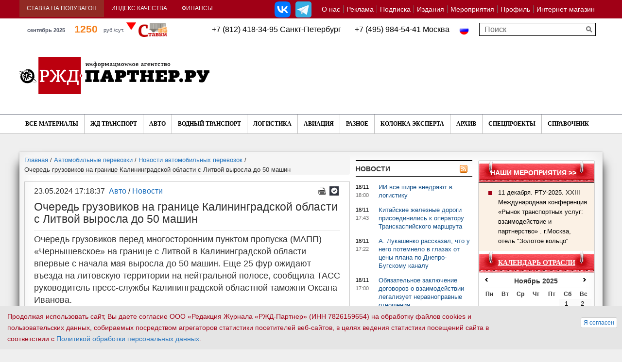

--- FILE ---
content_type: text/html; charset=UTF-8
request_url: https://www.rzd-partner.ru/events/get/?ajax=1&dts=2025-11-1&dte=2025-11-30
body_size: 1400
content:
{"ajaxCode":0,"ajaxMessage":"","response":{"2025-11-06":{"type":"conference","date":"2025-11-06","events":[{"eventId":"425325","eventType":"conference","eventTypeName":"\u041a\u043e\u043d\u0444\u0435\u0440\u0435\u043d\u0446\u0438\u044f","eventName":"III \u041c\u0415\u0416\u0414\u0423\u041d\u0410\u0420\u041e\u0414\u041d\u0410\u042f \u041d\u0410\u0423\u0427\u041d\u041e \u041f\u0420\u0410\u041a\u0422\u0418\u0427\u0415\u0421\u041a\u0410\u042f \u041a\u041e\u041d\u0424\u0415\u0420\u0415\u041d\u0426\u0418\u042f \u00ab\u0410\u041a\u0410\u0414\u0415\u041c\u0418\u041a \u0412\u041b\u0410\u0414\u0418\u041c\u0418\u0420 \u041d\u0418\u041a\u041e\u041b\u0410\u0415\u0412\u0418\u0427 \u041e\u0411\u0420\u0410\u0417\u0426\u041e\u0412 \u041e\u0421\u041d\u041e\u0412\u041e\u041f\u041e\u041b\u041e\u0416\u041d\u0418\u041a \u0422\u0420\u0410\u041d\u0421\u041f\u041e\u0420\u0422\u041d\u041e\u0419 \u041d\u0410\u0423\u041a\u0418 (2025)\u00bb","dateStart":"2025-11-06","dateEnd":"2025-11-06","url":"\/events\/conference\/iii-mezhdunarodnaya-nauchno-prakticheskaya-konferentsiya-akademik-vladimir-nikolaevich-obraztsov-osn\/"}]},"2025-11-13":{"type":"many","date":"2025-11-13","events":[{"eventId":"425532","eventType":"conference","eventTypeName":"\u041a\u043e\u043d\u0444\u0435\u0440\u0435\u043d\u0446\u0438\u044f","eventName":"\u041a\u043e\u043d\u0444\u0435\u0440\u0435\u043d\u0446\u0438\u044f &quot;\u041b\u043e\u0433\u0438\u0441\u0442\u0438\u043a\u0430 360&quot;: \u0422\u0435\u0445\u043d\u043e\u043b\u043e\u0433\u0438\u0438 vs \u041b\u044e\u0434\u0438. \u0413\u0434\u0435 \u0431\u0430\u043b\u0430\u043d\u0441, \u043f\u0440\u0438\u043d\u043e\u0441\u044f\u0449\u0438\u0439 \u043f\u0440\u0438\u0431\u044b\u043b\u044c?","dateStart":"2025-11-13","dateEnd":"2025-11-13","url":"\/events\/conference\/konferentsiya-logistika-360-tekhnologii-vs-lyudi-gde-balans-prinosyashchiy-pribyl\/"},{"eventId":"424603","eventType":"forum","eventTypeName":"\u0424\u043e\u0440\u0443\u043c","eventName":"\u0421\u0435\u0434\u044c\u043c\u043e\u0439 \u00ab\u041c\u0435\u0436\u0434\u0443\u043d\u0430\u0440\u043e\u0434\u043d\u044b\u0439 \u0422\u0430\u043d\u043a-\u041a\u043e\u043d\u0442\u0435\u0439\u043d\u0435\u0440\u043d\u044b\u0439  \u0424\u043e\u0440\u0443\u043c\u00bb","dateStart":"2025-11-13","dateEnd":"2025-11-13","url":"\/events\/forum\/sedmoy-mezhdunarodnyy-tank-konteynernyy-forum\/"}]},"2025-11-20":{"type":"conference","date":"2025-11-20","events":[{"eventId":"423161","eventType":"conference","eventTypeName":"\u041a\u043e\u043d\u0444\u0435\u0440\u0435\u043d\u0446\u0438\u044f","eventName":"III \u041a\u043e\u043d\u0444\u0435\u0440\u0435\u043d\u0446\u0438\u044f \u00ab\u041b\u041e\u0413\u0418\u0421\u0422\u0418\u041a\u0410 \u0413\u041e\u0422\u041e\u0412\u042b\u0425 \u0410\u0412\u0422\u041e\u041c\u041e\u0411\u0418\u041b\u0415\u0419 2025\u00bb","dateStart":"2025-11-20","dateEnd":"2025-11-20","url":"\/events\/conference\/iii-konferentsiya-logistika-gotovykh-avtomobiley-2025\/"}]},"2025-11-25":{"type":"forum","date":"2025-11-25","events":[{"eventId":"423073","eventType":"forum","eventTypeName":"\u0424\u043e\u0440\u0443\u043c","eventName":"III \u0412\u0441\u0435\u0440\u043e\u0441\u0441\u0438\u0439\u0441\u043a\u0438\u0439 \u0444\u043e\u0440\u0443\u043c \u0438 \u0432\u044b\u0441\u0442\u0430\u0432\u043a\u0430 \u00ab\u0420\u0415\u0427\u041d\u0410\u042f \u0418\u041d\u0424\u0420\u0410\u0421\u0422\u0420\u0423\u041a\u0422\u0423\u0420\u0410: \u041c\u041e\u0414\u0415\u0420\u041d\u0418\u0417\u0410\u0426\u0418\u042f \u0418 \u0422\u041e\u0427\u041a\u0418 \u0420\u041e\u0421\u0422\u0410\u00bb","dateStart":"2025-11-25","dateEnd":"2025-11-26","url":"\/events\/forum\/iii-vserossiyskiy-forum-i-vystavka-rechnaya-infrastruktura-modernizatsiya-i-tochki-rosta\/"}]},"2025-11-26":{"type":"forum","date":"2025-11-26","events":[{"eventId":"423073","eventType":"forum","eventTypeName":"\u0424\u043e\u0440\u0443\u043c","eventName":"III \u0412\u0441\u0435\u0440\u043e\u0441\u0441\u0438\u0439\u0441\u043a\u0438\u0439 \u0444\u043e\u0440\u0443\u043c \u0438 \u0432\u044b\u0441\u0442\u0430\u0432\u043a\u0430 \u00ab\u0420\u0415\u0427\u041d\u0410\u042f \u0418\u041d\u0424\u0420\u0410\u0421\u0422\u0420\u0423\u041a\u0422\u0423\u0420\u0410: \u041c\u041e\u0414\u0415\u0420\u041d\u0418\u0417\u0410\u0426\u0418\u042f \u0418 \u0422\u041e\u0427\u041a\u0418 \u0420\u041e\u0421\u0422\u0410\u00bb","dateStart":"2025-11-25","dateEnd":"2025-11-26","url":"\/events\/forum\/iii-vserossiyskiy-forum-i-vystavka-rechnaya-infrastruktura-modernizatsiya-i-tochki-rosta\/"},{"eventId":"425524","eventType":"forum","eventTypeName":"\u0424\u043e\u0440\u0443\u043c","eventName":"III \u0410\u0441\u0442\u0440\u0430\u0445\u0430\u043d\u0441\u043a\u0438\u0439 \u043c\u0435\u0436\u0434\u0443\u043d\u0430\u0440\u043e\u0434\u043d\u044b\u0439 \u0444\u043e\u0440\u0443\u043c \u00ab\u041c\u0422\u041a \u0421\u0435\u0432\u0435\u0440-\u042e\u0433: \u041d\u043e\u0432\u044b\u0435 \u0432\u043e\u0437\u043c\u043e\u0436\u043d\u043e\u0441\u0442\u0438 \u0438 \u0433\u043e\u0440\u0438\u0437\u043e\u043d\u0442\u044b\u00bb. ","dateStart":"2025-11-26","dateEnd":"2025-11-28","url":"\/events\/forum\/iii-astrakhanskiy-mezhdunarodnyy-forum-mtk-sever-yug-novye-vozmozhnosti-i-gorizonty-\/"},{"eventId":"422679","eventType":"forum","eventTypeName":"\u0424\u043e\u0440\u0443\u043c","eventName":"II \u041c\u0435\u0436\u0434\u0443\u043d\u0430\u0440\u043e\u0434\u043d\u044b\u0439 \u0424\u043e\u0440\u0443\u043c \u00ab\u0426\u0418\u0424\u0420\u041e\u0412\u0410\u042f \u0422\u0420\u0410\u041d\u0421\u041f\u041e\u0420\u0422\u0410\u0426\u0418\u042f\u00bbXIII \u0444\u043e\u0440\u0443\u043c \u00ab\u0421\u041a\u041b\u0410\u0414\u042b \u0420\u041e\u0421\u0421\u0418\u0418: \u0418\u0422\u041e\u0413\u0418 \u0413\u041e\u0414\u0410!\u00bb ","dateStart":"2025-11-26","dateEnd":"2025-11-27","url":"\/events\/forum\/ii-mezhdunarodnyy-forum-tsifrovaya-transportatsiya-xiii-forum-sklady-rossii-itogi-goda-\/"}]},"2025-11-27":{"type":"forum","date":"2025-11-27","events":[{"eventId":"425524","eventType":"forum","eventTypeName":"\u0424\u043e\u0440\u0443\u043c","eventName":"III \u0410\u0441\u0442\u0440\u0430\u0445\u0430\u043d\u0441\u043a\u0438\u0439 \u043c\u0435\u0436\u0434\u0443\u043d\u0430\u0440\u043e\u0434\u043d\u044b\u0439 \u0444\u043e\u0440\u0443\u043c \u00ab\u041c\u0422\u041a \u0421\u0435\u0432\u0435\u0440-\u042e\u0433: \u041d\u043e\u0432\u044b\u0435 \u0432\u043e\u0437\u043c\u043e\u0436\u043d\u043e\u0441\u0442\u0438 \u0438 \u0433\u043e\u0440\u0438\u0437\u043e\u043d\u0442\u044b\u00bb. ","dateStart":"2025-11-26","dateEnd":"2025-11-28","url":"\/events\/forum\/iii-astrakhanskiy-mezhdunarodnyy-forum-mtk-sever-yug-novye-vozmozhnosti-i-gorizonty-\/"},{"eventId":"422679","eventType":"forum","eventTypeName":"\u0424\u043e\u0440\u0443\u043c","eventName":"II \u041c\u0435\u0436\u0434\u0443\u043d\u0430\u0440\u043e\u0434\u043d\u044b\u0439 \u0424\u043e\u0440\u0443\u043c \u00ab\u0426\u0418\u0424\u0420\u041e\u0412\u0410\u042f \u0422\u0420\u0410\u041d\u0421\u041f\u041e\u0420\u0422\u0410\u0426\u0418\u042f\u00bbXIII \u0444\u043e\u0440\u0443\u043c \u00ab\u0421\u041a\u041b\u0410\u0414\u042b \u0420\u041e\u0421\u0421\u0418\u0418: \u0418\u0422\u041e\u0413\u0418 \u0413\u041e\u0414\u0410!\u00bb ","dateStart":"2025-11-26","dateEnd":"2025-11-27","url":"\/events\/forum\/ii-mezhdunarodnyy-forum-tsifrovaya-transportatsiya-xiii-forum-sklady-rossii-itogi-goda-\/"}]},"2025-11-28":{"type":"many","date":"2025-11-28","events":[{"eventId":"425524","eventType":"forum","eventTypeName":"\u0424\u043e\u0440\u0443\u043c","eventName":"III \u0410\u0441\u0442\u0440\u0430\u0445\u0430\u043d\u0441\u043a\u0438\u0439 \u043c\u0435\u0436\u0434\u0443\u043d\u0430\u0440\u043e\u0434\u043d\u044b\u0439 \u0444\u043e\u0440\u0443\u043c \u00ab\u041c\u0422\u041a \u0421\u0435\u0432\u0435\u0440-\u042e\u0433: \u041d\u043e\u0432\u044b\u0435 \u0432\u043e\u0437\u043c\u043e\u0436\u043d\u043e\u0441\u0442\u0438 \u0438 \u0433\u043e\u0440\u0438\u0437\u043e\u043d\u0442\u044b\u00bb. ","dateStart":"2025-11-26","dateEnd":"2025-11-28","url":"\/events\/forum\/iii-astrakhanskiy-mezhdunarodnyy-forum-mtk-sever-yug-novye-vozmozhnosti-i-gorizonty-\/"},{"eventId":"425397","eventType":"round-table","eventTypeName":"\u041a\u0440\u0443\u0433\u043b\u044b\u0439 \u0441\u0442\u043e\u043b","eventName":"\u0412\u0435\u0431\u0438\u043d\u0430\u0440: \u00ab\u0411\u0443\u0434\u0443\u0449\u0435\u0435 \u0440\u043e\u0441\u0441\u0438\u0439\u0441\u043a\u0438\u0445 \u0442\u0440\u0430\u043d\u0441\u043f\u043e\u0440\u0442\u043d\u043e-\u043b\u043e\u0433\u0438\u0441\u0442\u0438\u0447\u0435\u0441\u043a\u0438\u0445 \u0442\u0435\u0440\u043c\u0438\u043d\u0430\u043b\u043e\u0432: \u043f\u0435\u0440\u0441\u043f\u0435\u043a\u0442\u0438\u0432\u044b \u0438\u043d\u0432\u0435\u0441\u0442\u0438\u0446\u0438\u043e\u043d\u043d\u044b\u0445 \u043f\u0440\u043e\u0435\u043a\u0442\u043e\u0432\u00bb ","dateStart":"2025-11-28","dateEnd":"2025-11-28","url":"\/events\/round-table\/vebinar-budushchee-rossiyskikh-transportno-logisticheskikh-terminalov-perspektivy-investitsionnykh-p\/"}]}}}

--- FILE ---
content_type: application/x-javascript; charset=UTF-8
request_url: https://www.rzd-partner.ru/auto/news/ochered-gruzovikov-na-granitse-kaliningradskoy-oblasti-s-litvoy-vyrosla-do-50-mashin/?bxrand=1763572460698
body_size: 5967
content:
{"js":["\/bitrix\/js\/ui\/dexie\/dist\/dexie.bundle.js","\/bitrix\/js\/main\/core\/core_ls.js","\/bitrix\/js\/main\/core\/core_fx.js","\/bitrix\/js\/main\/core\/core_frame_cache.js","\/bitrix\/js\/pull\/protobuf\/protobuf.js","\/bitrix\/js\/pull\/protobuf\/model.js","\/bitrix\/js\/rest\/client\/rest.client.js","\/bitrix\/js\/pull\/client\/pull.client.js","\/bitrix\/js\/main\/pageobject\/dist\/pageobject.bundle.js","\/bitrix\/js\/main\/core\/core_window.js","\/bitrix\/components\/bitrix\/search.title\/script.js","\/bitrix\/js\/main\/popup\/dist\/main.popup.bundle.js","\/bitrix\/js\/main\/jquery\/jquery-1.12.4.min.js"],"lang":{"LANGUAGE_ID":"ru","FORMAT_DATE":"DD.MM.YYYY","FORMAT_DATETIME":"DD.MM.YYYY HH:MI:SS","COOKIE_PREFIX":"BITRIX_SM","SERVER_TZ_OFFSET":"10800","UTF_MODE":"Y","SITE_ID":"s1","SITE_DIR":"\/","USER_ID":"","SERVER_TIME":1763572461,"USER_TZ_OFFSET":0,"USER_TZ_AUTO":"Y","bitrix_sessid":"f0c1e839197c7ec528e41991cd96298d"},"css":["\/bitrix\/components\/ch_new\/show.railcommerce\/templates\/top_whithout_logo2\/style.css","\/bitrix\/components\/imedia\/currency.rates\/templates\/.default\/style.css","\/bitrix\/js\/ui\/design-tokens\/dist\/ui.design-tokens.css","\/bitrix\/panel\/main\/popup.css","\/bitrix\/templates\/rgd_copy\/components\/bitrix\/search.title\/header_search\/style.css","\/bitrix\/templates\/rgd_copy\/components\/bitrix\/breadcrumb\/.default\/style.css","\/bitrix\/components\/ch\/show.tagscloud\/templates\/bold_tags\/style.css","\/bitrix\/components\/ch_new\/top10.articles\/templates\/.default\/style.css","\/bitrix\/components\/ch_new\/ar.events\/templates\/.default\/style.css","\/bitrix\/components\/ch_new\/top.events\/templates\/.default\/style.css","\/bitrix\/templates\/rgd_copy\/components\/bitrix\/system.auth.form\/bs3\/style.css","\/bitrix\/js\/ui\/fonts\/opensans\/ui.font.opensans.css","\/bitrix\/js\/main\/popup\/dist\/main.popup.bundle.css","\/bitrix\/js\/altasib.errorsend\/css\/window.css"],"htmlCacheChanged":true,"isManifestUpdated":false,"dynamicBlocks":[{"ID":"bxdynamic_popup-brand-banner","CONTENT":"                                                <script>BX.ready(checkBrandingBanners);<\/script>\n            ","HASH":"23bf4a6604b8","PROPS":{"ID":"popup-brand-banner","CONTAINER_ID":null,"USE_BROWSER_STORAGE":false,"AUTO_UPDATE":true,"USE_ANIMATION":false,"CSS":[],"JS":[],"BUNDLE_JS":[],"BUNDLE_CSS":[],"STRINGS":[]}},{"ID":"bxdynamic_6DSfxk","CONTENT":"\t\t\t\n\t\t<div>\n\t\t\t\t\t\t<div class=\"railcom_outer\" id=\"top_railcom_outer_id\">\n\t\t\t\t<img class=\"main_l\" src=\"\/bitrix\/components\/ch_new\/show.railcommerce\/templates\/top_whithout_logo2\/images\/vagoni.png\" alt=\"\" \/>\n\t\t\t\t<a class=\"rl_value\" href=\"\/stavka-na-poluvagon\/\">\n\t\t\t\t\t1150\t\t\t\t<\/a>\n\t\t\t\t<div class=\"rl_diff\">-4 %<\/div>\n\t\t\t\t<div class=\"rl_up\" rel=\"\">\n\t\t\t\t\t\t\t\t\t\t\t\t\t\t\t\t<img src=\"\/bitrix\/components\/ch_new\/show.railcommerce\/templates\/top_whithout_logo2\/images\/triangle_down.png\" alt=\"\" \/>\n\t\t\t\t\t\t\t\t\t<\/div>\n\t\t\t\t<div class=\"rl_cap_r_v_s\">руб.\/сут.<\/div>\n\t\t\t\t\t\t\t\t<div class=\"rl_year\">октябрь 2025<\/div>\n\t\t\t<\/div>\n\t\t<\/div>\n\t\t<script>\n\t\t$(function(){\n\t\t\t$(\"#top_railcom_outer_id .main_l\").click(function(){\n\t\t\t\twindow.location.href=\"\/stavka-na-poluvagon\/\";\n\t\t\t});\n\t\t});\n\t<\/script>\n","HASH":"be1cf57da5f7","PROPS":{"ID":"6DSfxk","CONTAINER_ID":null,"USE_BROWSER_STORAGE":false,"AUTO_UPDATE":true,"USE_ANIMATION":false,"CSS":[],"JS":[],"BUNDLE_JS":[],"BUNDLE_CSS":[],"STRINGS":[]}},{"ID":"bxdynamic_article-comments","CONTENT":"<span>Чтобы оставить свой отзыв, Вам необходимо <a href=\"javascript:;\" data-target=\"#login_ch_bs3\" data-toggle=\"modal\">авторизоваться<\/a><\/span>","HASH":"9a69a5cdc2a4","PROPS":{"ID":"article-comments","CONTAINER_ID":null,"USE_BROWSER_STORAGE":false,"AUTO_UPDATE":true,"USE_ANIMATION":false,"CSS":[],"JS":[],"BUNDLE_JS":[],"BUNDLE_CSS":[],"STRINGS":[]}},{"ID":"bxdynamic_article-banners","CONTENT":"<!--noindex--><div class=\"bannerMobile\"><HR>\r\n<center>\r\n<!-- Yandex.RTB R-A-209574-1 -->\r\n<div id=\"yandex_rtb_R-A-209574-1\"><\/div>\r\n<script type=\"text\/javascript\">\r\n    (function(w, d, n, s, t) {\r\n        w[n] = w[n] || [];\r\n        w[n].push(function() {\r\n            Ya.Context.AdvManager.render({\r\n                blockId: \"R-A-209574-1\",\r\n                renderTo: \"yandex_rtb_R-A-209574-1\",\r\n                horizontalAlign: false,\r\n                async: true\r\n            });\r\n        });\r\n        t = d.getElementsByTagName(\"script\")[0];\r\n        s = d.createElement(\"script\");\r\n        s.type = \"text\/javascript\";\r\n        s.src = \"\/\/an.yandex.ru\/system\/context.js\";\r\n        s.async = true;\r\n        t.parentNode.insertBefore(s, t);\r\n    })(this, this.document, \"yandexContextAsyncCallbacks\");\r\n<\/script>\r\n<\/center><\/div><!--\/noindex--><!--noindex--><div class=\"banner690\"><HR>\r\n<center>\r\n<!-- Yandex.RTB R-A-209574-3 -->\r\n<div id=\"yandex_rtb_R-A-209574-3\"><\/div>\r\n<script type=\"text\/javascript\">\r\n    (function(w, d, n, s, t) {\r\n        w[n] = w[n] || [];\r\n        w[n].push(function() {\r\n            Ya.Context.AdvManager.render({\r\n                blockId: \"R-A-209574-3\",\r\n                renderTo: \"yandex_rtb_R-A-209574-3\",\r\n                horizontalAlign: false,\r\n                async: true\r\n            });\r\n        });\r\n        t = d.getElementsByTagName(\"script\")[0];\r\n        s = d.createElement(\"script\");\r\n        s.type = \"text\/javascript\";\r\n        s.src = \"\/\/an.yandex.ru\/system\/context.js\";\r\n        s.async = true;\r\n        t.parentNode.insertBefore(s, t);\r\n    })(this, this.document, \"yandexContextAsyncCallbacks\");\r\n<\/script>\r\n<\/center><\/div><!--\/noindex-->\n\n","HASH":"04204fe0ad06","PROPS":{"ID":"article-banners","CONTAINER_ID":null,"USE_BROWSER_STORAGE":false,"AUTO_UPDATE":true,"USE_ANIMATION":false,"CSS":[],"JS":[],"BUNDLE_JS":[],"BUNDLE_CSS":[],"STRINGS":[]}},{"ID":"bxdynamic_main-left-col-foot-banner","CONTENT":"            ","HASH":"bc95dfc14146","PROPS":{"ID":"main-left-col-foot-banner","CONTAINER_ID":null,"USE_BROWSER_STORAGE":false,"AUTO_UPDATE":true,"USE_ANIMATION":false,"CSS":[],"JS":[],"BUNDLE_JS":[],"BUNDLE_CSS":[],"STRINGS":[]}},{"ID":"area_newsright_col","CONTENT":"\t<div class=\"right_short_news\">\n\t\t\t\t<div class=\"head_rightnews\">\n\t\t\t\t\t<span><a href=\"\/news\/\">Новости<\/a><\/span><a href=\"\/news\/xml.php?news=y\" class=\"rss\"><\/a><\/div><div class=\"perfect-scroll-container\"><ul><li class=\"clearfix\"><span class=\"time\">18:00<\/span><a class=\"\" href=\"\/zhd-transport\/news\/konteynernyy-eksport-po-zheleznoy-doroge-prodolzhaet-rost-rzhd-fiksiruyut-uvelichenie-na-8\/\">Контейнерный экспорт по железной дороге продолжает рост: РЖД фиксируют увеличение на 8%<\/a>\n\t\t\t\t<\/li><li class=\"clearfix\"><span class=\"time\">17:42<\/span><a class=\"\" href=\"\/logistics\/news\/m-11-i-m-12-gotovyat-pochvu-dlya-massovogo-zapuska-bespilotnogo-gruzovogo-transporta\/\">М-11 и М-12 готовят почву для массового запуска беспилотного грузового транспорта<\/a>\n\t\t\t\t<\/li><li class=\"clearfix\"><span class=\"time\">17:31<\/span><a class=\"\" href=\"\/logistics\/news\/universalnost-konteynera-vazhnee-popytok-otsenivat-gruz\/\">Универсальность контейнера важнее попыток оценивать груз<\/a>\n\t\t\t\t<\/li><li class=\"clearfix\"><span class=\"time\">17:17<\/span><a class=\"actives_news\" href=\"\/zhd-transport\/news\/rzhd-prognoziruet-novyy-rekord-gruzoperevozok-s-kitaem-po-itogam-2025-goda\/\">РЖД прогнозируют новый рекорд грузоперевозок с Китаем по итогам 2025 года<\/a>\n\t\t\t\t<\/li><li class=\"clearfix in_photos\"><span class=\"time\">16:54<\/span><a class=\"\" href=\"\/zhd-transport\/news\/v-moskve-sostoyalsya-vii-mezhdunarodnyy-tank-konteynernyy-forum-\/\">В Москве состоялся VII Международный танк-контейнерный форум <\/a>\n\t\t\t\t<\/li><li class=\"clearfix\"><span class=\"time\">16:52<\/span><a class=\"\" href=\"\/wate-transport\/news\/mintrans-sovmestno-s-minpromtorgom-obsudyat-varianty-obnovleniya-flota-pri-planiruemom-zaprete-na-ek\/\">Минтранс совместно с Минпромторгом обсудят варианты обновления флота при планируемом запрете на эксплуатацию возрастных судов<\/a>\n\t\t\t\t<\/li><li class=\"clearfix\"><span class=\"time\">16:40<\/span><a class=\"\" href=\"\/zhd-transport\/news\/dlya-elektrifikatsii-uchastka-volochaevka-komsomolsk-dvzhd-gotovyatsya-k-vvodu-tyagovye-podstantsii-\/\">Для электрификации участка Волочаевка – Комсомольск (ДВЖД) готовятся к вводу тяговые подстанции <\/a>\n\t\t\t\t<\/li><li class=\"clearfix\"><span class=\"time\">16:26<\/span><a class=\"\" href=\"\/zhd-transport\/news\/konteynernye-perevozki-v-rossii-rastut-bystree-prognozov-mintransa\/\">Контейнерные перевозки в России растут быстрее прогнозов Минтранса<\/a>\n\t\t\t\t<\/li><li class=\"clearfix\"><span class=\"time\">16:15<\/span><a class=\"\" href=\"\/logistics\/news\/s-20-noyabrya-litva-vozobnovit-dvizhenie-cherez-dva-pogranichnykh-perekhoda-s-belorussiey\/\">С 20 ноября Литва возобновит движение через два пограничных перехода с Белоруссией<\/a>\n\t\t\t\t<\/li><li class=\"clearfix\"><span class=\"time\">15:59<\/span><a class=\"\" href=\"\/auto\/news\/ekspert-platnye-trassy-dayut-ekonomiyu-19-chasov-na-reyse-moskva-ekaterinburg\/\">Эксперт: платные трассы дают экономию 19 часов на рейсе Москва – Екатеринбург<\/a>\n\t\t\t\t<\/li><li class=\"clearfix\"><span class=\"time\">15:42<\/span><a class=\"\" href=\"\/auto\/news\/k-2050-godu-v-rf-planiruetsya-postroit-eshche-11-tys-km-trass\/\">К 2050 году в РФ планируется построить еще 11 тыс. км трасс<\/a>\n\t\t\t\t<\/li><li class=\"clearfix\"><span class=\"time\">15:15<\/span><a class=\"\" href=\"\/wate-transport\/comments\/rechniki-v-ozhidanii-rosta-gruzoperevozok\/\">Речники в ожидании роста грузоперевозок<\/a>\n\t\t\t\t<\/li><li class=\"clearfix\"><span class=\"time\">14:42<\/span><a class=\"\" href=\"\/logistics\/comments\/konteynernyy-rynok-u-nulevoy-otmetki-chto-proiskhodit-v-mire-i-kakie-shansy-est-u-rossii\/\">Контейнерный рынок у нулевой отметки: что происходит в мире и какие шансы есть у России<\/a>\n\t\t\t\t<\/li><li class=\"clearfix\"><span class=\"time\">14:20<\/span><a class=\"\" href=\"\/zhd-transport\/news\/manevrovyy-lokomotiv-emka2-v-blizhayshee-vremya-poluchit-sertifikat-sootvetstviya\/\">Маневровый локомотив ЭМКА2 в ближайшее время получит сертификат соответствия<\/a>\n\t\t\t\t<\/li><li class=\"clearfix\"><span class=\"time\">13:48<\/span><a class=\"\" href=\"\/logistics\/news\/transportnoy-sfere-budut-nuzhny-yuristy-i-ekonomisty\/\">Транспортной сфере будут нужны юристы и экономисты<\/a>\n\t\t\t\t<\/li><li class=\"clearfix\"><span class=\"time\">13:08<\/span><a class=\"\" href=\"\/auto\/news\/v-rossii-postroyat-bolee-50-obkhodov-gorodov-v-ramkakh-razvitiya-dorozhnoy-seti\/\">В России построят более 50 обходов городов в рамках развития дорожной сети<\/a>\n\t\t\t\t<\/li><li class=\"clearfix\"><span class=\"time\">12:48<\/span><a class=\"\" href=\"\/logistics\/news\/zamestitel-ministra-promyshlennosti-i-torgovli-rasskazal-o-roste-doli-elektroniki-i-zadachakh-lokali\/\">Заместитель министра промышленности и торговли рассказал о росте доли электроники и задачах локализации<\/a>\n\t\t\t\t<\/li><li class=\"clearfix\"><span class=\"time\">12:40<\/span><a class=\"\" href=\"\/auto\/news\/mintrans-v-2026-godu-bespilotnye-gruzoviki-perevezut-1-5-mln-kubometrov-gruzov\/\">Минтранс: в 2026 году беспилотные грузовики перевезут 1,5 млн кубометров грузов<\/a>\n\t\t\t\t<\/li><li class=\"clearfix\"><span class=\"time\">12:30<\/span><a class=\"\" href=\"\/zhd-transport\/news\/vo-vsekh-vagonakh-vsm-moskva-sankt-peterburg-mogut-ustanovit-kamery-s-biometricheskim-kontrolem\/\">Во всех вагонах ВСМ Москва – Санкт-Петербург могут установить камеры с биометрическим контролем<\/a>\n\t\t\t\t<\/li><li class=\"clearfix\"><span class=\"time\">12:25<\/span><a class=\"\" href=\"\/zhd-transport\/news\/v-marte-planiruetsya-predstavit-prezidentu-predlozheniya-po-razvitiyu-sistemy-skorostnogo-zh-d-dvizh\/\">В марте планируется представить президенту предложения по развитию системы скоростного ж\/д движения в РФ<\/a>\n\t\t\t\t<\/li><li class=\"clearfix\"><span class=\"time\">12:00<\/span><a class=\"\" href=\"\/logistics\/interview\/v-novyy-god-bez-dolgov-kak-gruzovladeltsam-i-logisticheskim-kompaniyam-podgotovitsya-k-goryachemu-pe\/\">В Новый год без долгов: как грузовладельцам и логистическим компаниям подготовиться к «горячему» периоду?<\/a>\n\t\t\t\t<\/li><li class=\"clearfix\"><span class=\"time\">11:50<\/span><a class=\"\" href=\"\/aviation\/news\/v-krupneyshikh-aeroportakh-rossii-zarabotali-pervye-12-punktov-migratsionnogo-kontrolya\/\">В крупнейших аэропортах России заработали первые 12 пунктов миграционного контроля<\/a>\n\t\t\t\t<\/li><li class=\"clearfix\"><span class=\"time\">11:42<\/span><a class=\"\" href=\"\/zhd-transport\/news\/omk-stalnoy-put-podderzhit-grantami-17-sotsialnykh-proektov-v-regionakh-\/\">«ОМК Стальной путь» поддержит грантами 17 социальных проектов в регионах <\/a>\n\t\t\t\t<\/li><li class=\"clearfix\"><span class=\"time\">11:31<\/span><a class=\"\" href=\"\/zhd-transport\/news\/servis-nachinaetsya-s-mysli-o-bilete-rzhd-i-mintrans-opredelili-prioritety\/\">Сервис начинается с мысли о билете: РЖД и Минтранс определили приоритеты<\/a>\n\t\t\t\t<\/li><li class=\"clearfix\"><span class=\"time\">11:08<\/span><a class=\"\" href=\"\/zhd-transport\/news\/ekspert-investitsii-v-vostochnyy-poligon-tselesoobrazno-napravit-na-drugie-transportnye-proekty\/\">Эксперт: инвестиции в Восточный полигон целесообразно направить на другие транспортные проекты<\/a>\n\t\t\t\t<\/li><\/ul><\/div><\/div>\n\n","HASH":"9e7a216e3b04","PROPS":{"ID":"area_newsright_col","CONTAINER_ID":"area_newsright_col","USE_BROWSER_STORAGE":false,"AUTO_UPDATE":true,"USE_ANIMATION":false,"CSS":[],"JS":[],"BUNDLE_JS":[],"BUNDLE_CSS":[],"STRINGS":[]}},{"ID":"bxdynamic_right2-banner-block","CONTENT":"\t\t\t\t<!--noindex-->\n\t\t\t\t<div class=\"banner240\">\n\t\t\t\t\t<a href=\"https:\/\/www.vostport.ru\/info\/?....\u0026erid=2VSb5wBfc4Q\" target=\"_blank\"  onclick=\"js_rk(1812);\"><img alt=\"\" title=\"\" src=\"\/upload\/rk\/970\/ntjrsgsquara1xiwp39jw39ban7q0fq5\/VP.jpg\" width=\"240\" height=\"360\" style=\"border:0;\" \/><\/a>\t\t\t\t<\/div>\n\t\t\t\t<div class=\"banner240\">\n\t\t\t\t\t<a href=\" https:\/\/spec.rzd-partner.ru\/rtu_2025\/?....\u0026erid=2VSb5x18m2Z\" target=\"_blank\"  onclick=\"js_rk(1836);\"><img alt=\"\" title=\"\" src=\"\/upload\/rk\/0d7\/4ahufvq5towsn42ezxhmc2lew7rh5zbw\/rtu_240_2025-CHisto.gif\" width=\"240\" height=\"360\" style=\"border:0;\" \/><\/a>\t\t\t\t<\/div>\n\t\t\t\t<div class=\"banner240\">\n\t\t\t\t\t<a href=\"https:\/\/2025.transweek.digital\/ru\/?....\u0026erid=2VSb5yJywGu\" target=\"_blank\"  onclick=\"js_rk(1852);\"><img alt=\"\" title=\"\" src=\"\/upload\/rk\/64a\/65uu5kw8y20zkgdv4f3mjx1saiuank5r\/TN_2024_240kh360-_1_.gif\" width=\"240\" height=\"360\" style=\"border:0;\" \/><\/a>\t\t\t\t<\/div>\n\t\t\t\t<div class=\"banner200\">\n\t\t\t\t\t<a href=\"https:\/\/transrussia.ru\/ru\/visit\/visitor-registration\/?utm_source=\u0026utm_medium=Media\u0026utm_campaign=barter\u0026promo=tr26iRZDP\/?....\u0026erid=2VSb5wVc6do\" target=\"_blank\"  onclick=\"js_rk(1853);\"><img alt=\"\" title=\"\" src=\"\/upload\/rk\/346\/fmtrqjn39vbchftrti650rgzodwzpig0\/TRST26_240x360_dynamic_ticket.gif\" width=\"240\" height=\"360\" style=\"border:0;\" \/><\/a>\t\t\t\t<\/div>\n\t\t\t\t<div class=\"banner240100\">\n\t\t\t\t\t<a href=\"https:\/\/www.rzd-partner.ru\/publications\/rzd-partner\/-21-22-553-554-november-2025\/\" target=\"_blank\"  onclick=\"js_rk(1859);\"><img alt=\"\" title=\"\" src=\"\/upload\/rk\/ddf\/s75f2jxqo1dwty0z6c1a50is7cyxyzyi\/nnzh_21_22_2025-CHisto.gif\" width=\"240\" height=\"360\" style=\"border:0;\" \/><\/a>\t\t\t\t<\/div>\n\t\t\t\t<div class=\"banner200\">\n\t\t\t\t\t<a href=\"https:\/\/stavki.rzd-partner.ru\/?....\u0026erid=LatgC5Xdg\" target=\"_blank\"  onclick=\"js_rk(1674);\"><img alt=\"\" title=\"\" src=\"\/upload\/rk\/6e7\/s2m7g0z6ss4ebsjb75ii9hyfix4i4bjw\/stavki_230kh360.gif\" width=\"240\" height=\"360\" style=\"border:0;\" \/><\/a>\t\t\t\t<\/div>\n\t\t\t\t<div class=\"banner200\">\n\t\t\t\t\t<a href=\"https:\/\/morozov.memorial\" target=\"_blank\"  onclick=\"js_rk(1448);\"><img alt=\"\" title=\"\" src=\"\/upload\/rk\/0a2\/3ix8cyg3pct3tl6d2b1oblczc2a0buwu\/morozov.gif\" width=\"240\" height=\"360\" style=\"border:0;\" \/><\/a>\t\t\t\t<\/div>\n\t\t\t\t<!--\/noindex-->\n\t\t\t","HASH":"66b529231b08","PROPS":{"ID":"right2-banner-block","CONTAINER_ID":null,"USE_BROWSER_STORAGE":false,"AUTO_UPDATE":true,"USE_ANIMATION":false,"CSS":[],"JS":[],"BUNDLE_JS":[],"BUNDLE_CSS":[],"STRINGS":[]}}],"spread":[]}